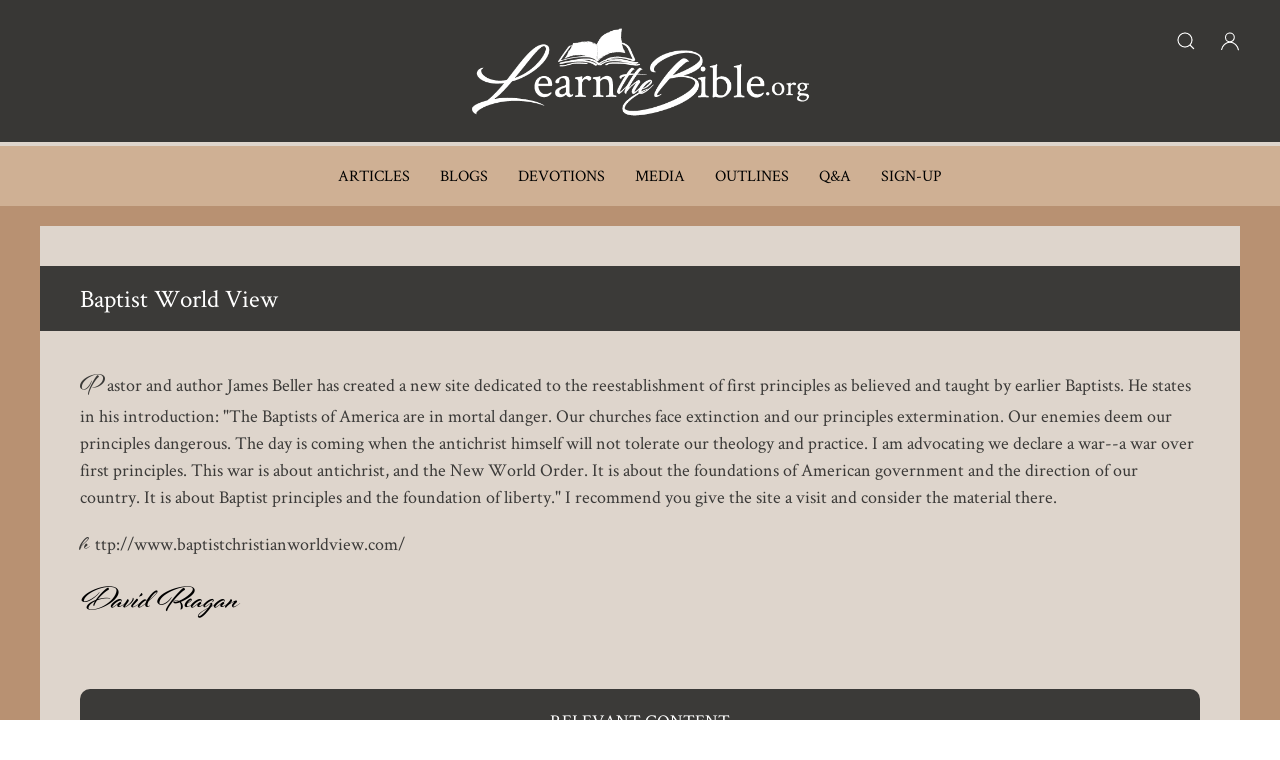

--- FILE ---
content_type: text/html; charset=UTF-8
request_url: https://www.learnthebible.org/baptist-world-view.html
body_size: 5019
content:
<!DOCTYPE html>
<html lang="en" dir="ltr" prefix="content: http://purl.org/rss/1.0/modules/content/  dc: http://purl.org/dc/terms/  foaf: http://xmlns.com/foaf/0.1/  og: http://ogp.me/ns#  rdfs: http://www.w3.org/2000/01/rdf-schema#  schema: http://schema.org/  sioc: http://rdfs.org/sioc/ns#  sioct: http://rdfs.org/sioc/types#  skos: http://www.w3.org/2004/02/skos/core#  xsd: http://www.w3.org/2001/XMLSchema# ">
  <head>
    <meta charset="utf-8" />
<script>(function(i,s,o,g,r,a,m){i["GoogleAnalyticsObject"]=r;i[r]=i[r]||function(){(i[r].q=i[r].q||[]).push(arguments)},i[r].l=1*new Date();a=s.createElement(o),m=s.getElementsByTagName(o)[0];a.async=1;a.src=g;m.parentNode.insertBefore(a,m)})(window,document,"script","/sites/origin.learnthebible.org/files/google_analytics/analytics.js?t1j0lq","ga");ga("create", "UA-5099989-7", {"cookieDomain":"auto"});ga("set", "anonymizeIp", true);ga("send", "pageview");</script>
<link rel="canonical" href="https://www.learnthebible.org/baptist-world-view.html" />
<meta name="description" content="&lt;content&gt;&lt;element&gt;Paragraph:" />
<meta name="abstract" content="&lt;content&gt;&lt;element&gt;Paragraph:" />
<meta property="og:site_name" content="Learn The Bible | LearnTheBible.org" />
<meta property="og:url" content="https://origin.learnthebible.org/baptist-world-view.html" />
<meta property="og:title" content="Baptist World View | Learn The Bible | LearnTheBible.org" />
<meta property="og:description" content="&lt;content&gt;&lt;element&gt;Paragraph:" />
<meta name="twitter:card" content="summary" />
<meta name="twitter:description" content="&lt;content&gt;&lt;element&gt;Paragraph:" />
<meta name="twitter:title" content="Baptist World View | Learn The Bible | LearnTheBible.org" />
<meta name="twitter:url" content="https://www.learnthebible.org/baptist-world-view.html" />
<meta name="Generator" content="Drupal 8 (https://www.drupal.org)" />
<meta name="MobileOptimized" content="width" />
<meta name="HandheldFriendly" content="true" />
<meta name="viewport" content="width=device-width, initial-scale=1.0" />
<link rel="shortcut icon" href="/sites/origin.learnthebible.org/files/ltb-favicon.png" type="image/png" />
<link rel="revision" href="https://origin.learnthebible.org/baptist-world-view.html" />

    <title>Baptist World View | Learn The Bible | LearnTheBible.org</title>
    <link rel="stylesheet" media="all" href="/sites/origin.learnthebible.org/files/css/css_OrSFWsKoDqIcKgesDLN40FIDMQ50_rZN0TakiXQLLTI.css" />
<link rel="stylesheet" media="all" href="//cdn.jsdelivr.net/npm/uikit@3.5.9/dist/css/uikit.min.css" />
<link rel="stylesheet" media="all" href="/sites/origin.learnthebible.org/files/css/css_WOpRvNrXWJm1f9lcLtrlFqnTOBi-2CFAw2cF5ZLGJr0.css" />

    
<!--[if lte IE 8]>
<script src="/sites/origin.learnthebible.org/files/js/js__iZjMR8DFTPuL9p0Nbrju-82-YNvHVuzyqEe8-9SqpM.js"></script>
<![endif]-->

  </head>
  <body>
        <a href="#main-content" class="visually-hidden focusable">
      Skip to main content
    </a>
    
      <div class="dialog-off-canvas-main-canvas" data-off-canvas-main-canvas>
    <div id="page-wrapper" class="uk-offcanvas-content page-blog" >
  <header id="page--header">
          <nav id="page--navbar" class="uk-navbar-container" uk-navbar="">
                  <a href="#offcanvas" class="uk-navbar-toggle uk-hidden@m" uk-toggle uk-navbar-toggle-icon></a>
        
          <div class="uk-navbar-left">
      <div id="sitebuilder-branding" class="uk-navbar-item">
      <a href="/" title="Home" rel="home" class="uk-logo">
      <img src="/sites/origin.learnthebible.org/files/LTB%20Logo-Transparent-03_0.png" alt="Home" class="uk-margin-small-right" />
    </a>
  
  </div>
  <div id="headericons" class="block block-block-content block-block-contentf34e3604-36f4-47a0-9d70-8f65a3eae811 uk-navbar-item">
    
        

          
            <div class="uk-margin"><p><a href="#offcanvas-usage" uk-icon="icon: search" uk-toggle=""><!-- --></a> <a href="/user" uk-icon="icon: user"><!-- --></a></p>
</div>
      
      </div>
  <div id="sitebuilder-main-menu" class="uk-visible@m">
                          
    <h2 class="visually-hidden" id="sitebuilder-main-menu-menu">Main navigation</h2>
    

              
        
    
    <ul class="uk-navbar-nav">
          <li>
                  <a href="/articles" data-drupal-link-system-path="articles">Articles</a>
                      </li>
          <li>
                  <a href="/blogs" data-drupal-link-system-path="blogs">Blogs</a>
                      </li>
          <li>
                  <a href="/devotionals" data-drupal-link-system-path="devotionals">Devotions</a>
                      </li>
          <li>
                  <a href="/media" data-drupal-link-system-path="media">Media</a>
                      </li>
          <li>
                  <a href="/outlines" data-drupal-link-system-path="outlines">Outlines</a>
                      </li>
          <li>
                  <a href="/q-and-a" data-drupal-link-system-path="q-and-a">Q&amp;A</a>
                      </li>
          <li>
                  <a href="https://www.antiochbaptistchurch.com/sign-up-to-receive-emails">Sign-Up</a>
                      </li>
        </ul>

      


      </div>

  </div>



      </nav>
      </header>
  <div id="offcanvas-usage" uk-offcanvas>
    <div class="uk-offcanvas-bar">
      <button class="uk-offcanvas-close" type="button" uk-close></button>
              <div id="offcanvasblocks">
            <div id="region--offcanvasblocks" class="region region-offcanvasblocks">
      <div class="views-exposed-form block block-views block-views-exposed-filter-blocksite-search-page-1" data-drupal-selector="views-exposed-form-site-search-page-1" id="exposedformsite-searchpage-1">
    
          <h2>Search LearnTheBible</h2>
        

          <form action="/site-search" method="get" id="views-exposed-form-site-search-page-1" accept-charset="UTF-8" class="uk-form-stacked">
  <div class="js-form-item form-item js-form-type-textfield form-type-textfield js-form-item-search-api-fulltext form-item-search-api-fulltext uk-margin">
  
  
  <div class="uk-form-controls">
    
    <input placeholder="Input your keyword/s" data-drupal-selector="edit-search-api-fulltext" type="text" id="edit-search-api-fulltext" name="search_api_fulltext" value="" size="30" maxlength="128" class="form-text uk-input" />


      </div>

  
  
  </div>
<div data-drupal-selector="edit-actions" class="form-actions js-form-wrapper form-wrapper uk-form-row uk-margin" id="edit-actions"><input data-drupal-selector="edit-submit-site-search" type="submit" id="edit-submit-site-search" value="Submit" class="button js-form-submit form-submit uk-button uk-button-default" />
</div>


</form>

      </div>

  </div>

        </div>
          </div>
  </div>
  <div id="page" class="uk-container uk-margin">
    <div id="page--wrapper" class="uk-grid uk" uk-grid>
      <main id="page--content" class="uk-width-1-1">
        <a id="main-content" tabindex="-1"></a>
          <div id="region--content" class="region region-content">
      <div id="sitebuilder-page-title" class="block block-core block-page-title-block">
    
        

            
  <h1 class="uk-article-title uk-margin-remove-top"><span>Baptist World View</span>
</h1>
  

      </div>
  <div id="sitebuilder-messages">
    <div data-drupal-messages-fallback class="hidden"></div>
  </div>
  <div id="sitebuilder-content" class="block block-system block-system-main-block">
    
        

          <article data-history-node-id="383" role="article" about="/baptist-world-view.html" class="uk-article">

  
    

  
  <div>
    <div class="entry-content">
      
      <div>
              <div class="uk-margin">      
  <p>Pastor and author James Beller has created a new site dedicated to the reestablishment of first principles as believed and taught by earlier Baptists. He states in his introduction: &quot;The Baptists of America are in mortal danger. Our churches face extinction and our principles extermination. Our enemies deem our principles dangerous. The day is coming when the antichrist himself will not tolerate our theology and practice. I am advocating we declare a war--a war over first principles. This war is about antichrist, and the New World Order. It is about the foundations of American government and the direction of our country. It is about Baptist principles and the foundation of liberty.&quot; I recommend you give the site a visit and consider the material there.</p>

  </div>
              <div class="uk-margin">      
  <p>http://www.baptistchristianworldview.com/</p>

  </div>
          </div>
  
              
          </div>
    <div class="entry-footer">
                                                                                                                                                                                                                                                                                                                                                                                        <div class="entry-footer-items"><a href="/taxonomy/term/1495"> David Reagan</a></div>
                                                          </div>
    <div class="relevant-content">
      <h2>Relevant Content</h2>
      <div class="views-element-container uk-form-row uk-margin"><div class="cards-3 js-view-dom-id-f81d3c27ae94ddf7fe7df4690349e21bb6c52957450ef2d21e36d3f897d78ca6">
  
  
  

  
  
  

  <div class="rows-wrapper">
        <div class="views-row"><div class="views-field views-field-title"><span class="field-content"><a href="/relevant-bible-preaching.html" hreflang="en">Relevant Bible Preaching</a></span></div><div class="views-field views-field-view-node"><span class="field-content"><a href="/relevant-bible-preaching.html" hreflang="en">Read Now</a></span></div></div>
    <div class="views-row"><div class="views-field views-field-title"><span class="field-content"><a href="/perverted-politics.html" hreflang="en">Perverted Politics</a></span></div><div class="views-field views-field-view-node"><span class="field-content"><a href="/perverted-politics.html" hreflang="en">Read Now</a></span></div></div>
    <div class="views-row"><div class="views-field views-field-title"><span class="field-content"><a href="/dangers-in-humanistic-education.html" hreflang="en">Dangers in Humanistic Education</a></span></div><div class="views-field views-field-view-node"><span class="field-content"><a href="/dangers-in-humanistic-education.html" hreflang="en">Read Now</a></span></div></div>
    <div class="views-row"><div class="views-field views-field-title"><span class="field-content"><a href="/the-downfall-of-a-people.html" hreflang="en">The Downfall of a People</a></span></div><div class="views-field views-field-view-node"><span class="field-content"><a href="/the-downfall-of-a-people.html" hreflang="en">Read Now</a></span></div></div>
    <div class="views-row"><div class="views-field views-field-title"><span class="field-content"><a href="/just-trust-us.html" hreflang="en">Just Trust Us</a></span></div><div class="views-field views-field-view-node"><span class="field-content"><a href="/just-trust-us.html" hreflang="en">Read Now</a></span></div></div>
    <div class="views-row"><div class="views-field views-field-title"><span class="field-content"><a href="/god-is-still-there.html" hreflang="en">God is Still There</a></span></div><div class="views-field views-field-view-node"><span class="field-content"><a href="/god-is-still-there.html" hreflang="en">Read Now</a></span></div></div>
    <div class="views-row"><div class="views-field views-field-title"><span class="field-content"><a href="/the-666-of-the-gospel-of-john.html" hreflang="en">The 666 of the Gospel of John</a></span></div><div class="views-field views-field-view-node"><span class="field-content"><a href="/the-666-of-the-gospel-of-john.html" hreflang="en">Read Now</a></span></div></div>
    <div class="views-row"><div class="views-field views-field-title"><span class="field-content"><a href="/immersed-in-baptisms.html" hreflang="en">Immersed in Baptisms</a></span></div><div class="views-field views-field-view-node"><span class="field-content"><a href="/immersed-in-baptisms.html" hreflang="en">Read Now</a></span></div></div>
    <div class="views-row"><div class="views-field views-field-title"><span class="field-content"><a href="/was-paul-a-hypocrite.html" hreflang="en">Was Paul A Hypocrite</a></span></div><div class="views-field views-field-view-node"><span class="field-content"><a href="/was-paul-a-hypocrite.html" hreflang="en">Read Now</a></span></div></div>
    <div class="views-row"><div class="views-field views-field-title"><span class="field-content"><a href="/preachers-voice.html" hreflang="en">Preacher&#039;s Voice</a></span></div><div class="views-field views-field-view-node"><span class="field-content"><a href="/preachers-voice.html" hreflang="en">Read Now</a></span></div></div>

    </div>
    

  
  

  
  
</div>
</div>

    </div>
  </div>
</article>

      </div>

  </div>

      </main>

      
          </div>
  </div>

      <div class="pre-footer">
      <div class="uk-container">
          <div id="region--pre_footer" class="region region-pre-footer">
      <div id="prefooter" class="block block-block-content block-block-content9fe70c29-92cb-44dc-aa3e-ca6709c1d0a6">
    
        

          
            <div class="uk-margin"><p><img alt="Logo" data-entity-type="file" data-entity-uuid="3ca45a7d-ceb4-4b48-a679-3d54b93462ac" src="/sites/origin.learnthebible.org/files/inline-images/LTB%20Logo-Transparent-01.png" /></p>
<script>
<!--//--><![CDATA[// ><!--

<!--//--><![CDATA[// ><!--

// Get the <ul> element by its ID
const mainMenu = document.getElementById('sitebuilder-main-menu');

// Check if the menu exists
if (mainMenu) {
  // Select the last <li> element within the <ul> and then its child <a>
  const lastLiLink = mainMenu.querySelector('ul li:last-child > a');

  // Check if the link was found
  if (lastLiLink) {
    // Set the target attribute to '_blank'
    lastLiLink.setAttribute('target', '_blank');
    // It's also good practice for security to add rel="noopener noreferrer"
    lastLiLink.setAttribute('rel', 'noopener noreferrer');

    console.log('Last link updated:', lastLiLink);
  } else {
    console.warn('No <a> element found in the last <li> of #sitebuilder-main-menu ul.');
  }
} else {
  console.error('Element with ID "sitebuilder-main-menu" not found.');
}

//--><!]]]]><![CDATA[>

//--><!]]>
</script></div>
      
      </div>
<nav role="navigation" aria-labelledby="prefooterlinks-menu" id="prefooterlinks">
            
  <h2 class="visually-hidden" id="prefooterlinks-menu">Pre Footer Links</h2>
  

        
        <ul class="uk-list">
          <li>
        <a href="/" data-drupal-link-system-path="&lt;front&gt;">Home</a>
              </li>
          <li>
        <a href="/bible-institute" data-drupal-link-system-path="node/19365">Bible Institute</a>
              </li>
          <li>
        <a href="/support" data-drupal-link-system-path="node/18073">Support LTB</a>
              </li>
          <li>
        <a href="/antioch-baptist-church.html" data-drupal-link-system-path="node/135">About Us</a>
              </li>
          <li>
        <a href="/form/contact" data-drupal-link-system-path="webform/contact">Contact</a>
              </li>
          <li>
        <a href="/form/request-a-bible" data-drupal-link-system-path="webform/request_a_bible">Request a Bible</a>
              </li>
        </ul>
  


  </nav>

  </div>

      </div>
    </div>
  
      <footer role="contentinfo">
      <div class="uk-container">
          <div id="region--footer" class="region region-footer">
      <div id="footer" class="block block-block-content block-block-content67726bed-d65a-4bfa-a1e4-bbca1d09b8e8">
    
        

          
            <div class="uk-margin"><p>© Copyright 2001-2025 Learn The Bible</p>

<p>Site Powered By <a href="https://www.baptisttechnologies.com/">Baptist Technologies</a></p>
</div>
      
      </div>

  </div>

      </div>
    </footer>
  
      <div id="offcanvas" uk-offcanvas>
        <div id="region--offcanvas" class="region region-offcanvas uk-offcanvas-bar">
    <nav role="navigation" aria-labelledby="sitebuilder-main-menu-offcanvas-menu" id="sitebuilder-main-menu-offcanvas">
            
  <h2 class="visually-hidden" id="sitebuilder-main-menu-offcanvas-menu">Main navigation</h2>
  

        
        
    <ul class="uk-nav uk-nav-default uk-nav-parent-icon" uk-nav>
                        <li>
                      <a href="/articles" data-drupal-link-system-path="articles">Articles</a>
                                  </li>
                        <li>
                      <a href="/blogs" data-drupal-link-system-path="blogs">Blogs</a>
                                  </li>
                        <li>
                      <a href="/devotionals" data-drupal-link-system-path="devotionals">Devotions</a>
                                  </li>
                        <li>
                      <a href="/media" data-drupal-link-system-path="media">Media</a>
                                  </li>
                        <li>
                      <a href="/outlines" data-drupal-link-system-path="outlines">Outlines</a>
                                  </li>
                        <li>
                      <a href="/q-and-a" data-drupal-link-system-path="q-and-a">Q&amp;A</a>
                                  </li>
                        <li>
                      <a href="https://www.antiochbaptistchurch.com/sign-up-to-receive-emails">Sign-Up</a>
                                  </li>
        </ul>

  


  </nav>

  </div>

    </div>
  </div>

  </div>

    
    <script type="application/json" data-drupal-selector="drupal-settings-json">{"path":{"baseUrl":"\/","scriptPath":null,"pathPrefix":"","currentPath":"node\/383","currentPathIsAdmin":false,"isFront":false,"currentLanguage":"en"},"pluralDelimiter":"\u0003","suppressDeprecationErrors":true,"google_analytics":{"trackOutbound":true,"trackMailto":true,"trackDownload":true,"trackDownloadExtensions":"7z|aac|arc|arj|asf|asx|avi|bin|csv|doc(x|m)?|dot(x|m)?|exe|flv|gif|gz|gzip|hqx|jar|jpe?g|js|mp(2|3|4|e?g)|mov(ie)?|msi|msp|pdf|phps|png|ppt(x|m)?|pot(x|m)?|pps(x|m)?|ppam|sld(x|m)?|thmx|qtm?|ra(m|r)?|sea|sit|tar|tgz|torrent|txt|wav|wma|wmv|wpd|xls(x|m|b)?|xlt(x|m)|xlam|xml|z|zip","trackDomainMode":1},"ajaxTrustedUrl":{"\/site-search":true},"user":{"uid":0,"permissionsHash":"f5f49b497881261e3ef70a6a098976f9100b3ababefcfb2417b977ed31d5a509"}}</script>
<script src="//ajax.googleapis.com/ajax/libs/jquery/3.2.1/jquery.min.js"></script>
<script src="/sites/origin.learnthebible.org/files/js/js_i5SsAdza4sQ7IE1jjcbY6BSi8JP8NmWBeyxyA1JdUEs.js"></script>
<script src="//cdn.jsdelivr.net/npm/uikit@3.5.9/dist/js/uikit.min.js"></script>
<script src="//cdn.jsdelivr.net/npm/uikit@3.5.9/dist/js/uikit-icons.min.js"></script>
<script src="/sites/origin.learnthebible.org/files/js/js_U69U5_9nDSq1fK8kC1f_AIKrguhJX7nx8bze3jgjvl0.js"></script>

  </body>
</html>


--- FILE ---
content_type: text/css
request_url: https://www.learnthebible.org/sites/origin.learnthebible.org/files/css/css_WOpRvNrXWJm1f9lcLtrlFqnTOBi-2CFAw2cF5ZLGJr0.css
body_size: 7521
content:
details.uk-accordion ::-webkit-details-marker{display:none}details.uk-accordion summary:focus{outline:0}

[class*='uk-push'],[class*='uk-pull'],[class*='uk-push-pull']{position:relative}@media(min-width:640px){.uk-push-pull-\@s{left:0}.uk-push-1-2\@s,.uk-push-2-4\@s,.uk-push-3-6\@s,.uk-push-5-10\@s{left:50%}.uk-push-1-3\@s,.uk-push-2-6\@s{left:33.333%}.uk-push-2-3\@s,.uk-push-4-6\@s{left:66.666%}.uk-push-1-4\@s{left:25%}.uk-push-3-4\@s{left:75%}.uk-push-1-5\@s,.uk-push-2-10\@s{left:20%}.uk-push-2-5\@s,.uk-push-4-10\@s{left:40%}.uk-push-3-5\@s,.uk-push-6-10\@s{left:60%}.uk-push-4-5\@s,.uk-push-8-10\@s{left:80%}.uk-push-1-6\@s{left:16.666%}.uk-push-5-6\@s{left:83.333%}.uk-push-1-10\@s{left:10%}.uk-push-3-10\@s{left:30%}.uk-push-7-10\@s{left:70%}.uk-push-9-10\@s{left:90%}.uk-pull-1-2\@s,.uk-pull-2-4\@s,.uk-pull-3-6\@s,.uk-pull-5-10\@s{left:-50%}.uk-pull-1-3\@s,.uk-pull-2-6\@s{left:-33.333%}.uk-pull-2-3\@s,.uk-pull-4-6\@s{left:-66.666%}.uk-pull-1-4\@s{left:-25%}.uk-pull-3-4\@s{left:-75%}.uk-pull-1-5\@s,.uk-pull-2-10\@s{left:-20%}.uk-pull-2-5\@s,.uk-pull-4-10\@s{left:-40%}.uk-pull-3-5\@s,.uk-pull-6-10\@s{left:-60%}.uk-pull-4-5\@s,.uk-pull-8-10\@s{left:-80%}.uk-pull-1-6\@s{left:-16.666%}.uk-pull-5-6\@s{left:-83.333%}.uk-pull-1-10\@s{left:-10%}.uk-pull-3-10\@s{left:-30%}.uk-pull-7-10\@s{left:-70%}.uk-pull-9-10\@s{left:-90%}}@media(min-width:960px){.uk-push-pull-\@m{left:0}.uk-push-1-2\@m,.uk-push-2-4\@m,.uk-push-3-6\@m,.uk-push-5-10\@m{left:50%}.uk-push-1-3\@m,.uk-push-2-6\@m{left:33.333%}.uk-push-2-3\@m,.uk-push-4-6\@m{left:66.666%}.uk-push-1-4\@m{left:25%}.uk-push-3-4\@m{left:75%}.uk-push-1-5\@m,.uk-push-2-10\@m{left:20%}.uk-push-2-5\@m,.uk-push-4-10\@m{left:40%}.uk-push-3-5\@m,.uk-push-6-10\@m{left:60%}.uk-push-4-5\@m,.uk-push-8-10\@m{left:80%}.uk-push-1-6\@m{left:16.666%}.uk-push-5-6\@m{left:83.333%}.uk-push-1-10\@m{left:10%}.uk-push-3-10\@m{left:30%}.uk-push-7-10\@m{left:70%}.uk-push-9-10\@m{left:90%}.uk-pull-1-2\@m,.uk-pull-2-4\@m,.uk-pull-3-6\@m,.uk-pull-5-10\@m{left:-50%}.uk-pull-1-3\@m,.uk-pull-2-6\@m{left:-33.333%}.uk-pull-2-3\@m,.uk-pull-4-6\@m{left:-66.666%}.uk-pull-1-4\@m{left:-25%}.uk-pull-3-4\@m{left:-75%}.uk-pull-1-5\@m,.uk-pull-2-10\@m{left:-20%}.uk-pull-2-5\@m,.uk-pull-4-10\@m{left:-40%}.uk-pull-3-5\@m,.uk-pull-6-10\@m{left:-60%}.uk-pull-4-5\@m,.uk-pull-8-10\@m{left:-80%}.uk-pull-1-6\@m{left:-16.666%}.uk-pull-5-6\@m{left:-83.333%}.uk-pull-1-10\@m{left:-10%}.uk-pull-3-10\@m{left:-30%}.uk-pull-7-10\@m{left:-70%}.uk-pull-9-10\@m{left:-90%}}@media(min-width:1200px){.uk-push-pull-\@l{left:0}.uk-push-1-2\@l,.uk-push-2-4\@l,.uk-push-3-6\@l,.uk-push-5-10\@l{left:50%}.uk-push-1-3\@l,.uk-push-2-6\@l{left:33.333%}.uk-push-2-3\@l,.uk-push-4-6\@l{left:66.666%}.uk-push-1-4\@l{left:25%}.uk-push-3-4\@l{left:75%}.uk-push-1-5\@l,.uk-push-2-10\@l{left:20%}.uk-push-2-5\@l,.uk-push-4-10\@l{left:40%}.uk-push-3-5\@l,.uk-push-6-10\@l{left:60%}.uk-push-4-5\@l,.uk-push-8-10\@l{left:80%}.uk-push-1-6\@l{left:16.666%}.uk-push-5-6\@l{left:83.333%}.uk-push-1-10\@l{left:10%}.uk-push-3-10\@l{left:30%}.uk-push-7-10\@l{left:70%}.uk-push-9-10\@l{left:90%}.uk-pull-1-2\@l,.uk-pull-2-4\@l,.uk-pull-3-6\@l,.uk-pull-5-10\@l{left:-50%}.uk-pull-1-3\@l,.uk-pull-2-6\@l{left:-33.333%}.uk-pull-2-3\@l,.uk-pull-4-6\@l{left:-66.666%}.uk-pull-1-4\@l{left:-25%}.uk-pull-3-4\@l{left:-75%}.uk-pull-1-5\@l,.uk-pull-2-10\@l{left:-20%}.uk-pull-2-5\@l,.uk-pull-4-10\@l{left:-40%}.uk-pull-3-5\@l,.uk-pull-6-10\@l{left:-60%}.uk-pull-4-5\@l,.uk-pull-8-10\@l{left:-80%}.uk-pull-1-6\@l{left:-16.666%}.uk-pull-5-6\@l{left:-83.333%}.uk-pull-1-10\@l{left:-10%}.uk-pull-3-10\@l{left:-30%}.uk-pull-7-10\@l{left:-70%}.uk-pull-9-10\@l{left:-90%}}.form--inline .form-item{float:left;margin-right:.5em}.form--inline .form-item+.uk-margin{margin-top:0 !important}.form--inline .form-item+.uk-margin:last-child{margin-bottom:0 !important}

#toolbar-administration{z-index:1000 !important}.toolbar-tray>nav>ul,.toolbar-tray>nav>ul>li:nth-child(n+2),.toolbar-tray>nav>ul>li>ul{margin:0}fieldset.form-wrapper{border:1px solid #ddd;margin:15px 0;padding:15px}fieldset.form-wrapper legend{padding:0 10px;width:auto}fieldset.form-wrapper legend:after{display:none}.form-actions *+input:not([type="hidden"]){margin-left:5px}.form-composite{border:1px solid #eee;margin:15px 0;padding:20px}.form-composite>.uk-legend{font-size:1.25em;font-weight:600;padding:0 10px;width:auto}.link:not(.uk-button){display:inline;cursor:pointer;padding:0;border:0;background:none;-webkit-appearance:none;-moz-appearance:none;color:#1976d2;text-decoration:none}.link:not(.uk-button):focus,.link:not(.uk-button):hover{color:#0f6ecd;text-decoration:underline}.uk-button-default{background-color:#f8f8f8}.uk-button-default:focus,.uk-button-default:hover,.uk-button-default.uk-active,.uk-button-default:active{background-color:#fff}.uk-dropdown-nav>li>button,.uk-dropdown-nav>li>input{background-color:transparent;border:0;color:#999;font-size:14px;line-height:21px;padding:5px 0;text-transform:none;transition:none}.uk-dropdown-nav>li>button:hover,.uk-dropdown-nav>li>button:focus,.uk-dropdown-nav>li>input:hover,.uk-dropdown-nav>li>input:focus,.uk-dropdown-nav>li.uk-active>button,.uk-dropdown-nav>li.uk-active>input{color:#666}.uk-subnav>*>.uk-button-primary:first-child,.uk-subnav>*>.uk-button-secondary:first-child,.uk-subnav>*>.uk-button-danger:first-child{color:#fff}.uk-list>li.uk-active>a{color:#666}@media(max-width:767px){body.toolbar-vertical [uk-sticky],body.toolbar-horizontal [uk-sticky]{top:0 !important;position:static !important}}@media(min-width:768px){body.toolbar-vertical [uk-sticky],body.toolbar-horizontal [uk-sticky]{top:39px !important}body.toolbar-horizontal.toolbar-tray-open [uk-sticky]{top:78px !important}}@media screen and (max-width:37.5em){th.priority-low,td.priority-low,th.priority-medium,td.priority-medium{display:none}}@media screen and (max-width:60em){th.priority-low,td.priority-low{display:none}}.uk-table.sticky-header thead{background:#e5e5e5;border-bottom:1px solid #ccc}.uk-table.sticky-header th{font-weight:600}.vertical-tabs__panes .form-wrapper+.form-wrapper{margin-top:0 !important}input[type="submit"],input[type="button"]{-webkit-appearance:none}

.uk-icon:not(a){cursor:default}.uk-button-link-reset{background:#fff;border:0;margin:0 !important;padding:5px 15px}.uk-nav-dropdown>li>.uk-button-link-reset:focus{background:#fff;outline:0}.uk-nav-dropdown>li>.uk-button-link-reset:hover{background:#009dd8;color:#fff;outline:0;box-shadow:inset 0 2px 4px rgba(0,0,0,.2);text-shadow:0 -1px 0 rgba(0,0,0,.2)}.progress__track{border:0}.uk-list ul.uk-subnav{margin-left:-20px;padding-left:0}ul.comment-links>*>*,ul.comment-links>*>:first-child{display:inline-block;color:#999;font-size:.875rem;text-transform:uppercase;-webkit-transition:.1s ease-in-out;transition:.1s ease-in-out;-webkit-transition-property:color,background-color;transition-property:color,background-color}ul.comment-links>*>a:focus,ul.comment-links>*>a:hover{color:#0f6ecd}sup>i.form-required{font-size:65%}.js input.form-autocomplete,.js input.form-autocomplete.ui-autocomplete-loading{background-image:none}.uk-form-icon.icon-spin{-webkit-animation:icon-spin 2s infinite linear;animation:icon-spin 2s infinite linear}@-webkit-keyframes icon-spin{0%{-webkit-transform:rotate(0)}100%{-webkit-transform:rotate(359deg)}}@keyframes icon-spin{0%{transform:rotate(0)}100%{transform:rotate(359deg)}}
@font-face{font-family:'Al Fresco';src:url('/sites/origin.learnthebible.org/themes/contrib/sitebuilder/css/../less/fonts/AlFresco-Bold.woff2') format('woff2'),url('/sites/origin.learnthebible.org/themes/contrib/sitebuilder/css/../less/fonts/AlFresco-Bold.woff') format('woff');font-weight:bold;font-style:normal;font-display:swap}@font-face{font-family:'Crimson Text';src:url('/sites/origin.learnthebible.org/themes/contrib/sitebuilder/css/../less/fonts/CrimsonText-BoldItalic.woff2') format('woff2'),url('/sites/origin.learnthebible.org/themes/contrib/sitebuilder/css/../less/fonts/CrimsonText-BoldItalic.woff') format('woff');font-weight:bold;font-style:italic;font-display:swap}@font-face{font-family:'Crimson Text';src:url('/sites/origin.learnthebible.org/themes/contrib/sitebuilder/css/../less/fonts/CrimsonText-Bold.woff2') format('woff2'),url('/sites/origin.learnthebible.org/themes/contrib/sitebuilder/css/../less/fonts/CrimsonText-Bold.woff') format('woff');font-weight:bold;font-style:normal;font-display:swap}@font-face{font-family:'Crimson Text';src:url('/sites/origin.learnthebible.org/themes/contrib/sitebuilder/css/../less/fonts/CrimsonText-Regular.woff2') format('woff2'),url('/sites/origin.learnthebible.org/themes/contrib/sitebuilder/css/../less/fonts/CrimsonText-Regular.woff') format('woff');font-weight:normal;font-style:normal;font-display:swap}@font-face{font-family:'Crimson Text';src:url('/sites/origin.learnthebible.org/themes/contrib/sitebuilder/css/../less/fonts/CrimsonText-SemiBoldItalic.woff2') format('woff2'),url('/sites/origin.learnthebible.org/themes/contrib/sitebuilder/css/../less/fonts/CrimsonText-SemiBoldItalic.woff') format('woff');font-weight:600;font-style:italic;font-display:swap}@font-face{font-family:'Crimson Text';src:url('/sites/origin.learnthebible.org/themes/contrib/sitebuilder/css/../less/fonts/CrimsonText-Italic.woff2') format('woff2'),url('/sites/origin.learnthebible.org/themes/contrib/sitebuilder/css/../less/fonts/CrimsonText-Italic.woff') format('woff');font-weight:normal;font-style:italic;font-display:swap}@font-face{font-family:'Crimson Text';src:url('/sites/origin.learnthebible.org/themes/contrib/sitebuilder/css/../less/fonts/CrimsonText-SemiBold.woff2') format('woff2'),url('/sites/origin.learnthebible.org/themes/contrib/sitebuilder/css/../less/fonts/CrimsonText-SemiBold.woff') format('woff');font-weight:600;font-style:normal;font-display:swap}body{font-family:'Crimson Text';color:#3b3a38;font-size:18px}.uk-button-default{background:#3b3a38;color:#fff}h1,h2,h3,h4,h5,h6{font-family:'Crimson Text'}a{color:#3b3a38}a:hover{opacity:.6;color:#3b3a38}li{line-height:2}a:hover{text-decoration:hover}ol{margin:0 0 10px 0}ol{list-style-type:upper-roman}ol li{font-size:22px;text-transform:capitalize}ol li.li-type1{margin-top:20px}ol li::marker{font-weight:bold;text-transform:uppercase}ol ol{list-style-type:upper-alpha}ol ol li{font-size:18px;font-weight:initial;text-transform:initial}ol ol ol{list-style-type:decimal}ol ol ol li{font-size:18px;font-weight:initial;text-transform:initial}ol ol ol ol{list-style-type:lower-alpha}ol ol ol ol li{font-size:16px;font-weight:initial;text-transform:initial}ol ol ol ol ol{list-style-type:decimal}ol ol ol ol ol li{font-size:14px;font-weight:initial;text-transform:initial}ol ol ol ol ol ol{list-style-type:lower-alpha}ol ol ol ol ol ol li{font-size:12px;font-weight:initial;text-transform:initial}ol.type1{list-style:upper-roman}ol.type1 li{font-size:18px;font-weight:bold;text-transform:uppercase}ol.type1 li.li-type1{margin-top:20px}ol.type2{list-style:upper-alpha}ol.type2 li{font-size:17px;font-weight:initial;text-transform:initial}ol.type3{list-style:lower-alpha}ol.type3 li{font-size:16px;font-weight:initial;text-transform:initial}@media only screen and (max-width:576px){ol,ul{list-style-position:inside}}em{color:initial}#sitebuilder-local-tasks{background:#ded5cc}.ltb-label{font-weight:600;font-size:20px}.ltb-value{font-size:20px}.ltb-margin-top{margin-top:10px}.ltb-margin-bottom{margin-bottom:10px}.ltb-margin{margin:10px 0}.ltb-intro p:first-child::first-letter{font-family:'Al Fresco';font-size:25px;margin-right:5px}.ltb-signature{font-family:'Al Fresco';font-size:32px}.first-letter::first-letter{font-family:'Al Fresco';font-size:25px;margin-right:5px}.slick-arrow{background:#3b3a38 !important;color:#fff !important}.slick-prev{position:absolute;top:calc(50% - 36px);left:-18px;z-index:2}.slick-next{position:absolute;top:calc(50% - 36px);right:-18px;z-index:2}.uk-pagination{font-size:23px}ol,ul{padding-left:15px}@media only screen and (min-width:576px){ol,ul{padding-left:30px}}table th{font-size:20px !important;color:#3b3a38 !important;font-weight:bold !important}#page--navbar{background:#383735}#page--navbar .uk-navbar-left{width:100%;justify-content:center;flex-direction:column}#page--navbar #sitebuilder-branding{z-index:1;position:relative;padding:20px 0;margin-left:-42.98px}@media only screen and (min-width:960px){#page--navbar #sitebuilder-branding{margin-left:initial}}#page--navbar #sitebuilder-branding .uk-logo img{margin:0 !important;max-width:180px}@media only screen and (min-width:768px){#page--navbar #sitebuilder-branding .uk-logo img{max-width:250px}}@media only screen and (min-width:960px){#page--navbar #sitebuilder-branding .uk-logo img{max-width:350px}}#page--navbar #headericons{padding:0 15px;position:absolute;top:0;z-index:0;display:flex;align-items:flex-end;justify-content:flex-end;right:0;height:100%;align-items:center}@media only screen and (min-width:960px){#page--navbar #headericons{max-width:1280px;width:100%;height:auto;padding:0 40px}}#page--navbar #headericons .uk-margin{margin:0}#page--navbar #headericons .uk-margin a{margin-right:5px}@media only screen and (min-width:576px){#page--navbar #headericons .uk-margin a{margin-right:20px}}#page--navbar #headericons .uk-margin a:last-child{margin-right:0}#page--navbar #headericons .uk-margin a svg{color:#fff}#page--navbar #headericons .uk-margin p{margin:0}#page--navbar #sitebuilder-main-menu{z-index:1;position:relative;width:100%;background:#cfb094;border-top:4px solid #ded5cc}#page--navbar #sitebuilder-main-menu .uk-navbar-nav{align-items:center;justify-content:center}#page--navbar #sitebuilder-main-menu .uk-navbar-nav li a{font-family:'Crimson Text';min-height:60px;color:initial;font-size:16px}#offcanvas .uk-nav li a{font-size:20px}.pre-footer{background:#383735;padding:30px 0;display:flex;align-items:center;justify-content:center;flex-direction:column}.pre-footer img{max-width:250px;margin:0 auto;display:table}.pre-footer #prefooterlinks ul{display:flex;flex-direction:column}@media only screen and (min-width:768px){.pre-footer #prefooterlinks ul{flex-direction:initial}}.pre-footer #prefooterlinks ul li{margin-top:0;text-align:center}@media only screen and (min-width:768px){.pre-footer #prefooterlinks ul li{margin-right:20px;text-align:initial}}.pre-footer #prefooterlinks ul li:last-child{margin-right:0}.pre-footer #prefooterlinks ul li a{color:#fff;text-transform:uppercase}footer{padding:20px 0;background:#b89172;color:#fff;display:flex;align-items:center;justify-content:center}footer a{color:#fff}.page-article,.page-page,.page-blog,.page-book_page,.page-devotional,.page-poem,.page-sunday_school_outlines,.page-thoughts_and_meditations,.page-university_outlines,.page-sermon_outlines,.page-book,.page-audio{background:#b89172}.page-article #region--content,.page-page #region--content,.page-blog #region--content,.page-book_page #region--content,.page-devotional #region--content,.page-poem #region--content,.page-sunday_school_outlines #region--content,.page-thoughts_and_meditations #region--content,.page-university_outlines #region--content,.page-sermon_outlines #region--content,.page-book #region--content,.page-audio #region--content{background:#ded5cc;padding:20px 0}@media only screen and (min-width:960px){.page-article #region--content,.page-page #region--content,.page-blog #region--content,.page-book_page #region--content,.page-devotional #region--content,.page-poem #region--content,.page-sunday_school_outlines #region--content,.page-thoughts_and_meditations #region--content,.page-university_outlines #region--content,.page-sermon_outlines #region--content,.page-book #region--content,.page-audio #region--content{padding:40px 0}}.page-article #region--content .uk-article-title,.page-page #region--content .uk-article-title,.page-blog #region--content .uk-article-title,.page-book_page #region--content .uk-article-title,.page-devotional #region--content .uk-article-title,.page-poem #region--content .uk-article-title,.page-sunday_school_outlines #region--content .uk-article-title,.page-thoughts_and_meditations #region--content .uk-article-title,.page-university_outlines #region--content .uk-article-title,.page-sermon_outlines #region--content .uk-article-title,.page-book #region--content .uk-article-title,.page-audio #region--content .uk-article-title{background:#3b3a38;color:#fff;padding:20px;font-size:25px;line-height:1}@media only screen and (min-width:960px){.page-article #region--content .uk-article-title,.page-page #region--content .uk-article-title,.page-blog #region--content .uk-article-title,.page-book_page #region--content .uk-article-title,.page-devotional #region--content .uk-article-title,.page-poem #region--content .uk-article-title,.page-sunday_school_outlines #region--content .uk-article-title,.page-thoughts_and_meditations #region--content .uk-article-title,.page-university_outlines #region--content .uk-article-title,.page-sermon_outlines #region--content .uk-article-title,.page-book #region--content .uk-article-title,.page-audio #region--content .uk-article-title{padding:20px 40px}}.page-article #region--content article,.page-page #region--content article,.page-blog #region--content article,.page-book_page #region--content article,.page-devotional #region--content article,.page-poem #region--content article,.page-sunday_school_outlines #region--content article,.page-thoughts_and_meditations #region--content article,.page-university_outlines #region--content article,.page-sermon_outlines #region--content article,.page-book #region--content article,.page-audio #region--content article{padding:20px}@media only screen and (min-width:960px){.page-article #region--content article,.page-page #region--content article,.page-blog #region--content article,.page-book_page #region--content article,.page-devotional #region--content article,.page-poem #region--content article,.page-sunday_school_outlines #region--content article,.page-thoughts_and_meditations #region--content article,.page-university_outlines #region--content article,.page-sermon_outlines #region--content article,.page-book #region--content article,.page-audio #region--content article{padding:20px 40px}}.page-article #region--content article a,.page-page #region--content article a,.page-blog #region--content article a,.page-book_page #region--content article a,.page-devotional #region--content article a,.page-poem #region--content article a,.page-sunday_school_outlines #region--content article a,.page-thoughts_and_meditations #region--content article a,.page-university_outlines #region--content article a,.page-sermon_outlines #region--content article a,.page-book #region--content article a,.page-audio #region--content article a{color:initial;font-style:italic}.page-article #region--content article .entry-content p:first-child::first-letter,.page-page #region--content article .entry-content p:first-child::first-letter,.page-blog #region--content article .entry-content p:first-child::first-letter,.page-book_page #region--content article .entry-content p:first-child::first-letter,.page-devotional #region--content article .entry-content p:first-child::first-letter,.page-poem #region--content article .entry-content p:first-child::first-letter,.page-sunday_school_outlines #region--content article .entry-content p:first-child::first-letter,.page-thoughts_and_meditations #region--content article .entry-content p:first-child::first-letter,.page-university_outlines #region--content article .entry-content p:first-child::first-letter,.page-sermon_outlines #region--content article .entry-content p:first-child::first-letter,.page-book #region--content article .entry-content p:first-child::first-letter,.page-audio #region--content article .entry-content p:first-child::first-letter{font-family:'Al Fresco';font-size:25px;margin-right:5px;line-height:1}.page-article #region--content article .entry-list ol li p,.page-page #region--content article .entry-list ol li p,.page-blog #region--content article .entry-list ol li p,.page-book_page #region--content article .entry-list ol li p,.page-devotional #region--content article .entry-list ol li p,.page-poem #region--content article .entry-list ol li p,.page-sunday_school_outlines #region--content article .entry-list ol li p,.page-thoughts_and_meditations #region--content article .entry-list ol li p,.page-university_outlines #region--content article .entry-list ol li p,.page-sermon_outlines #region--content article .entry-list ol li p,.page-book #region--content article .entry-list ol li p,.page-audio #region--content article .entry-list ol li p,.page-article #region--content article .entry-list ul li p,.page-page #region--content article .entry-list ul li p,.page-blog #region--content article .entry-list ul li p,.page-book_page #region--content article .entry-list ul li p,.page-devotional #region--content article .entry-list ul li p,.page-poem #region--content article .entry-list ul li p,.page-sunday_school_outlines #region--content article .entry-list ul li p,.page-thoughts_and_meditations #region--content article .entry-list ul li p,.page-university_outlines #region--content article .entry-list ul li p,.page-sermon_outlines #region--content article .entry-list ul li p,.page-book #region--content article .entry-list ul li p,.page-audio #region--content article .entry-list ul li p{margin-bottom:5px}.page-article #region--content article .entry-footer,.page-page #region--content article .entry-footer,.page-blog #region--content article .entry-footer,.page-book_page #region--content article .entry-footer,.page-devotional #region--content article .entry-footer,.page-poem #region--content article .entry-footer,.page-sunday_school_outlines #region--content article .entry-footer,.page-thoughts_and_meditations #region--content article .entry-footer,.page-university_outlines #region--content article .entry-footer,.page-sermon_outlines #region--content article .entry-footer,.page-book #region--content article .entry-footer,.page-audio #region--content article .entry-footer{font-family:'Al Fresco';font-size:32px}.page-article #region--content article .stanza-line,.page-page #region--content article .stanza-line,.page-blog #region--content article .stanza-line,.page-book_page #region--content article .stanza-line,.page-devotional #region--content article .stanza-line,.page-poem #region--content article .stanza-line,.page-sunday_school_outlines #region--content article .stanza-line,.page-thoughts_and_meditations #region--content article .stanza-line,.page-university_outlines #region--content article .stanza-line,.page-sermon_outlines #region--content article .stanza-line,.page-book #region--content article .stanza-line,.page-audio #region--content article .stanza-line{font-style:italic}.page-article #region--content article #field-item #label,.page-page #region--content article #field-item #label,.page-blog #region--content article #field-item #label,.page-book_page #region--content article #field-item #label,.page-devotional #region--content article #field-item #label,.page-poem #region--content article #field-item #label,.page-sunday_school_outlines #region--content article #field-item #label,.page-thoughts_and_meditations #region--content article #field-item #label,.page-university_outlines #region--content article #field-item #label,.page-sermon_outlines #region--content article #field-item #label,.page-book #region--content article #field-item #label,.page-audio #region--content article #field-item #label{font-weight:600;font-size:20px}.page-article #region--content article #field-item .value,.page-page #region--content article #field-item .value,.page-blog #region--content article #field-item .value,.page-book_page #region--content article #field-item .value,.page-devotional #region--content article #field-item .value,.page-poem #region--content article #field-item .value,.page-sunday_school_outlines #region--content article #field-item .value,.page-thoughts_and_meditations #region--content article #field-item .value,.page-university_outlines #region--content article #field-item .value,.page-sermon_outlines #region--content article #field-item .value,.page-book #region--content article #field-item .value,.page-audio #region--content article #field-item .value{padding-left:15px;font-style:italic}.page-article .book-page-navigation,.page-page .book-page-navigation,.page-blog .book-page-navigation,.page-book_page .book-page-navigation,.page-devotional .book-page-navigation,.page-poem .book-page-navigation,.page-sunday_school_outlines .book-page-navigation,.page-thoughts_and_meditations .book-page-navigation,.page-university_outlines .book-page-navigation,.page-sermon_outlines .book-page-navigation,.page-book .book-page-navigation,.page-audio .book-page-navigation{display:flex;justify-content:space-between}.page-article .book-page-navigation .book-page-navigation-previous,.page-page .book-page-navigation .book-page-navigation-previous,.page-blog .book-page-navigation .book-page-navigation-previous,.page-book_page .book-page-navigation .book-page-navigation-previous,.page-devotional .book-page-navigation .book-page-navigation-previous,.page-poem .book-page-navigation .book-page-navigation-previous,.page-sunday_school_outlines .book-page-navigation .book-page-navigation-previous,.page-thoughts_and_meditations .book-page-navigation .book-page-navigation-previous,.page-university_outlines .book-page-navigation .book-page-navigation-previous,.page-sermon_outlines .book-page-navigation .book-page-navigation-previous,.page-book .book-page-navigation .book-page-navigation-previous,.page-audio .book-page-navigation .book-page-navigation-previous,.page-article .book-page-navigation .book-page-navigation-next,.page-page .book-page-navigation .book-page-navigation-next,.page-blog .book-page-navigation .book-page-navigation-next,.page-book_page .book-page-navigation .book-page-navigation-next,.page-devotional .book-page-navigation .book-page-navigation-next,.page-poem .book-page-navigation .book-page-navigation-next,.page-sunday_school_outlines .book-page-navigation .book-page-navigation-next,.page-thoughts_and_meditations .book-page-navigation .book-page-navigation-next,.page-university_outlines .book-page-navigation .book-page-navigation-next,.page-sermon_outlines .book-page-navigation .book-page-navigation-next,.page-book .book-page-navigation .book-page-navigation-next,.page-audio .book-page-navigation .book-page-navigation-next{display:flex;align-items:center}.page-article .book-page-navigation .book-page-navigation-previous div.uk-margin,.page-page .book-page-navigation .book-page-navigation-previous div.uk-margin,.page-blog .book-page-navigation .book-page-navigation-previous div.uk-margin,.page-book_page .book-page-navigation .book-page-navigation-previous div.uk-margin,.page-devotional .book-page-navigation .book-page-navigation-previous div.uk-margin,.page-poem .book-page-navigation .book-page-navigation-previous div.uk-margin,.page-sunday_school_outlines .book-page-navigation .book-page-navigation-previous div.uk-margin,.page-thoughts_and_meditations .book-page-navigation .book-page-navigation-previous div.uk-margin,.page-university_outlines .book-page-navigation .book-page-navigation-previous div.uk-margin,.page-sermon_outlines .book-page-navigation .book-page-navigation-previous div.uk-margin,.page-book .book-page-navigation .book-page-navigation-previous div.uk-margin,.page-audio .book-page-navigation .book-page-navigation-previous div.uk-margin,.page-article .book-page-navigation .book-page-navigation-next div.uk-margin,.page-page .book-page-navigation .book-page-navigation-next div.uk-margin,.page-blog .book-page-navigation .book-page-navigation-next div.uk-margin,.page-book_page .book-page-navigation .book-page-navigation-next div.uk-margin,.page-devotional .book-page-navigation .book-page-navigation-next div.uk-margin,.page-poem .book-page-navigation .book-page-navigation-next div.uk-margin,.page-sunday_school_outlines .book-page-navigation .book-page-navigation-next div.uk-margin,.page-thoughts_and_meditations .book-page-navigation .book-page-navigation-next div.uk-margin,.page-university_outlines .book-page-navigation .book-page-navigation-next div.uk-margin,.page-sermon_outlines .book-page-navigation .book-page-navigation-next div.uk-margin,.page-book .book-page-navigation .book-page-navigation-next div.uk-margin,.page-audio .book-page-navigation .book-page-navigation-next div.uk-margin{margin-top:20px;margin-bottom:20px}.page-q_a{background:#3b3a38}.page-q_a #page{background:#b89172;border:4px solid #ded5cc}.page-q_a #page h1.uk-article-title{margin-top:30px !important;font-size:25px}@media only screen and (min-width:576px){.page-q_a #page h1.uk-article-title{margin-top:60px !important}}.page-q_a #page h1.uk-article-title::first-letter{font-family:'Al Fresco';font-size:25px;margin-right:5px}.page-q_a #page .question{border-top:1px dotted #fff;border-bottom:1px dotted #fff;margin-bottom:20px;padding:10px 0}.page-q_a #page .question .question-inner{background:#3b3a38;color:#fff;padding:10px 20px;font-size:23px}.page-q_a #page .question .question-inner::first-letter{font-family:'Al Fresco'}.page-q_a #page .question .question-inner blockquote{color:#fff}.page-q_a #page .answer{padding:20px;background:#ded5cc}.page-q_a #page .answer a{font-weight:600;text-decoration:underline}.page-q_a #page .answer .entry-content p:first-child::first-letter{font-family:'Al Fresco';font-size:25px;margin-right:5px;line-height:1}.page-q_a #page .answer .entry-footer-items a{text-decoration:none}.page-video #page{max-width:100%;padding:0 20px}.page-video #page .uk-article-title{background:#3b3a38;color:#fff;padding:20px 40px;font-size:25px;line-height:1;text-align:center}.page-video #page article .video-info-wrapper{display:flex;flex-direction:column}@media only screen and (min-width:768px){.page-video #page article .video-info-wrapper{flex-direction:initial}}@media only screen and (min-width:768px){.page-video #page article .video-info-wrapper .video{width:calc(60% - 40px);padding:0 20px}}@media only screen and (min-width:992px){.page-video #page article .video-info-wrapper .video{width:calc(60% - 80px);padding:0 40px}}.page-video #page article .video-info-wrapper .video video,.page-video #page article .video-info-wrapper .video iframe{display:table;margin:0 auto}.page-video #page article .video-info-wrapper .info{padding-top:20px}@media only screen and (min-width:768px){.page-video #page article .video-info-wrapper .info{width:40%;padding-top:0}}.page-video #page article .video-info-wrapper .info .info-inner{background:#b89172;padding:30px;color:#fff}.page-video #page article .video-info-wrapper .info .info-inner .title,.page-video #page article .video-info-wrapper .info .info-inner .category,.page-video #page article .video-info-wrapper .info .info-inner .category a{text-transform:uppercase;color:#fff;padding-bottom:15px;font-weight:600}.page-video #page article .video-info-wrapper .info .info-line{margin:10px 0;width:100%;height:13px;background:#3b3a38}.page-video #page article .mlt{margin-top:40px}.page-video #page article .mlt .title{font-weight:600;border-bottom:1px solid #3b3a38;padding-bottom:10px}.page-video #page article .mlt .list{margin-top:40px}.page-video #page article .mlt .list .views-field-title{margin-top:5px;font-weight:600}.page-video #page article .mlt .list .slick-slide{margin:0 15px}.page-video #page article .mlt .list .slick-list{margin:0 -16px}.page-bible_study{background:#b89172}.page-bible_study #page{max-width:100%;padding:0}.page-bible_study #page #sitebuilder-page-title{background:#3b3a38;padding:20px 40px;text-align:center}.page-bible_study #page #sitebuilder-page-title h1{max-width:1200px;padding:0 15px;display:table;margin:0 auto;color:#fff;font-size:25px;line-height:1;text-align:center}.page-bible_study #page article{margin-top:20px;background:#ded5cc;padding:20px}.node-class .title{text-transform:uppercase;font-weight:600;font-size:25px;font-weight:bold}.node-class .body{line-height:1.3}.node-class .course-notes{background:#f9f0e9;border-radius:10px;padding:16px}.node-class .course-notes-title{background:#cfb094;padding:16px;display:table;border-radius:10px;font-weight:600}.node-class .course-notes-items{margin-top:16px}.node-class .course-notes-items-list-item{margin-top:16px}.node-class .course-notes-items-list-item a{padding:0 !important;background:none !important}.node-class .course-notes-items-list-item-title{background:#cfb094;padding:16px;border-radius:10px;font-weight:600}.node-class .course-notes-items-list-item-note{margin-top:8px;display:flex;justify-content:space-between;padding:0 16px}.node-class .course-notes-items-list-item-note:last-child{margin-top:0}.node-class .course-videos{margin-top:24px;background:#f9f0e9;border-radius:10px;padding:16px}.node-class .course-videos-title{background:#cfb094;padding:16px;display:table;border-radius:10px;font-weight:600}.node-class .course-videos-items{margin-top:16px}.node-class .course-videos-items-list{margin-bottom:16px}.node-class .course-videos-items-list:last-child{margin-bottom:0}.node-class .course-videos-items-list-item{margin-top:16px}.node-class .course-videos-items-list-item-title{background:#cfb094;padding:16px;border-radius:10px;font-weight:600}.node-class .course-videos-items-list-item-videos{margin-top:16px;display:flex;flex-wrap:wrap}.node-class .course-videos-items-list-item-video{margin-bottom:16px;width:100%}@media only screen and (min-width:768px){.node-class .course-videos-items-list-item-video{width:calc(100%/3 -(45px/3));margin-right:15px}.node-class .course-videos-items-list-item-video:nth-child(3n+3){margin-right:0}}.node-class .course-videos-items-list-item-video a{padding:0 !important;background:none !important}.node-class .course-videos-items-list-item-video-image{padding-top:65%;background-size:cover;position:relative}.node-class .course-videos-items-list-item-video-image .uk-icon-button{background:#f9f0e9;position:absolute;top:calc(50% - 18px);left:calc(50% - 18px)}.node-class .course-videos-items-list-item-video-title{margin-top:8px;background:#897b71;padding:4px 8px;color:#fff;font-weight:600}.page-audio_playlist_page #page{max-width:100%;padding:0}.page-audio_playlist_page #page h1.uk-article-title{background:#797571;color:#fff;text-align:center;font-size:25px;padding:10px;margin:0}.page-audio_playlist_page #page article{position:relative;background-position:center;background-size:cover}.page-audio_playlist_page #page article::before{content:' ';position:absolute;top:0;right:0;bottom:0;left:0;background:#ded5cc;opacity:.7}.page-audio_playlist_page #page article .content-inner{position:relative;z-index:2}.page-audio_playlist_page #page article .content-inner .playlist-wrapper{display:flex;flex-direction:column}@media only screen and (min-width:960px){.page-audio_playlist_page #page article .content-inner .playlist-wrapper{flex-direction:initial}}.page-audio_playlist_page #page article .content-inner .playlist-wrapper .playlist-wrapper-left{display:flex;flex-direction:column;align-items:center;justify-content:center;padding:40px}@media only screen and (min-width:960px){.page-audio_playlist_page #page article .content-inner .playlist-wrapper .playlist-wrapper-left{width:70%;padding:80px}}.page-audio_playlist_page #page article .content-inner .playlist-wrapper .playlist-wrapper-left .current-label{font-size:25px;text-transform:uppercase;margin-bottom:15px}.page-audio_playlist_page #page article .content-inner .playlist-wrapper .playlist-wrapper-left .current-image{margin-bottom:15px}.page-audio_playlist_page #page article .content-inner .playlist-wrapper .playlist-wrapper-left .current-title{font-size:20px;font-weight:600;background:#ded5cc;padding:10px 10px 10px 10px}.page-audio_playlist_page #page article .content-inner .playlist-wrapper .playlist-wrapper-right{background:#ded5cc;padding:20px}@media only screen and (min-width:960px){.page-audio_playlist_page #page article .content-inner .playlist-wrapper .playlist-wrapper-right{width:30%}}.page-audio_playlist_page #page article .content-inner .playlist-wrapper .playlist-wrapper-right .current-title{font-size:25px;margin-bottom:10px;font-weight:600;text-align:center}@media only screen and (min-width:960px){.page-audio_playlist_page #page article .content-inner .playlist-wrapper .playlist-wrapper-right .current-title{text-align:initial}}.page-audio_playlist_page #page article .content-inner .playlist-wrapper .playlist-wrapper-right audio{margin:0 auto;display:table}@media only screen and (min-width:960px){.page-audio_playlist_page #page article .content-inner .playlist-wrapper .playlist-wrapper-right audio{margin:initial;display:initial}}.page-audio_playlist_page #page article .content-inner .playlist-wrapper .playlist-wrapper-right .audios{border-top:1px dotted;margin-top:40px;padding-top:20px}.page-audio_playlist_page #page article .content-inner .playlist-wrapper .playlist-wrapper-right .audios .playlist-label{font-weight:600;text-transform:uppercase}.page-audio_playlist_page #page article .content-inner .playlist-wrapper .playlist-wrapper-right .audios .views-row a{padding:10px;border-bottom:1px dotted;display:block}.page-audio_playlist_page #page article .content-inner .playlist-wrapper .playlist-wrapper-right .audios .views-row a:hover{text-decoration:none}.page-homepage #page{margin:0 !important;padding:0;max-width:100%}.page-homepage #page #sitebuilder-page-title{display:none}.page-homepage #page .content-upper{background-size:cover;background-repeat:no-repeat;background-position:center;position:relative}.page-homepage #page .content-upper:before{content:' ';position:absolute;top:0;bottom:0;left:0;right:0;background:rgba(59,58,56,.6)}.page-homepage #page .content-upper__wrapper{display:flex;padding:20px 0;position:relative;z-index:2;flex-direction:column}@media only screen and (min-width:576px){.page-homepage #page .content-upper__wrapper{flex-direction:initial}}@media only screen and (min-width:960px){.page-homepage #page .content-upper__wrapper{padding:40px 0}}.page-homepage #page .content-upper__info{display:flex;position:relative;background:rgba(0,0,0,.4);padding:20px;color:#fff;flex-direction:column;flex-wrap:wrap}@media only screen and (min-width:576px){.page-homepage #page .content-upper__info{width:75%}}@media only screen and (min-width:768px){.page-homepage #page .content-upper__info{flex-direction:initial}}@media only screen and (min-width:960px){.page-homepage #page .content-upper__info{padding:40px;width:80%}}.page-homepage #page .content-upper__info .c-title{margin-top:16px;text-align:left;padding:0}@media only screen and (min-width:576px){.page-homepage #page .content-upper__blocks{width:25%;border-left:1.2px solid #ded5cc;border-right:1.2px solid #ded5cc}}@media only screen and (min-width:960px){.page-homepage #page .content-upper__blocks{padding:40px;width:20%}}@media only screen and (min-width:768px){.page-homepage #page .content-upper__info1{width:calc(70% - 31px);padding-right:15px;border-right:1px solid #fff}}.page-homepage #page .content-upper__info1-title{font-size:23px}.page-homepage #page .content-upper__info1-title a{color:#cfb094;text-decoration:underline}.page-homepage #page .content-upper__info1-content{margin-top:8px}.page-homepage #page .content-upper__info1-image{margin-top:8px}.page-homepage #page .content-upper__info1-lower{margin-top:40px}.page-homepage #page .content-upper__info2{padding-bottom:15px}@media only screen and (min-width:768px){.page-homepage #page .content-upper__info2{width:30%;padding-left:15px;padding-bottom:15px}}.page-homepage #page .content-upper__info2-image{margin-top:16px}@media only screen and (min-width:768px){.page-homepage #page .content-upper__info2-image{margin-top:0}}.page-homepage #page .content-upper__info2-content-title{margin-top:8px}.page-homepage #page .content-upper__info2-content-title a{color:#cfb094;text-decoration:underline;font-size:23px}.page-homepage #page .content-upper__info2-content-content{margin-top:8px}.page-homepage #page .content-upper__info3-title{margin-top:30px;font-size:23px;text-align:center;background:rgba(255,255,255,.1)}.page-homepage #page .content-upper__info3-list{margin-top:16px}.page-homepage #page .content-upper__info3-list .views-row{display:flex;flex-wrap:wrap;margin-bottom:24px;flex-direction:column}@media only screen and (min-width:768px){.page-homepage #page .content-upper__info3-list .views-row{flex-direction:initial}}.page-homepage #page .content-upper__info3-list .views-row .views-field-field-image{text-align:center}@media only screen and (min-width:768px){.page-homepage #page .content-upper__info3-list .views-row .views-field-field-image{text-align:left;width:calc(20% - 16px);padding-right:16px}}.page-homepage #page .content-upper__info3-list .views-row .views-field-field-content-summary{text-align:center}@media only screen and (min-width:768px){.page-homepage #page .content-upper__info3-list .views-row .views-field-field-content-summary{text-align:left;width:80%}}.page-homepage #page .content-upper__info3-list .views-row .views-field-field-content-summary a{font-size:23px;color:#cfb094;text-decoration:underline}.page-homepage #page .content-upper .c-title{color:#cfb094;margin-bottom:16px}.page-homepage #page .content-lower{background:#cfb094;padding:20px}@media only screen and (min-width:768px){.page-homepage #page .content-lower{padding:60px}}.page-homepage #page .content-lower__wrapper{display:flex;flex-direction:column}@media only screen and (min-width:576px){.page-homepage #page .content-lower__wrapper{flex-direction:initial}}@media only screen and (min-width:576px){.page-homepage #page .content-lower__info{width:70%;padding-right:40px}}.page-homepage #page .content-lower__info h2{font-size:23px;font-weight:600;text-transform:uppercase}@media only screen and (min-width:576px){.page-homepage #page .content-lower__blocks{width:30%}}.page-listing1{background:#b89172}.page-listing1 #page{margin-top:0 !important;margin-bottom:0;max-width:100%;padding:0}.page-listing1 #page #articles h2{margin:0}.page-listing1 #page #page--content{margin-top:0 !important}.page-listing1 #page .views-exposed-form{display:flex;align-items:self-end;justify-content:start;flex-wrap:wrap}.page-listing1 #page .views-exposed-form .form-submit{background:#3b3a38;margin-left:8px}.page-listing1 #page .views-exposed-form .form-autocomplete{max-width:100%}@media only screen and (min-width:960px){.page-listing1 #page .views-exposed-form{flex-wrap:initial;justify-content:end}.page-listing1 #page .views-exposed-form .form-autocomplete{max-width:250px}}.page-listing1 #page #sitebuilder-content{max-width:1200px;margin:0 auto;padding:20px;position:relative}@media only screen and (min-width:960px){.page-listing1 #page #sitebuilder-content{padding:40px}}.page-listing1 #page #sitebuilder-content .views-element-container{margin-bottom:0}.page-listing1 #page #sitebuilder-content:before{content:' ';position:absolute;top:0;left:-20px;bottom:0;width:20px;background:#3b3a38;border-left:5px solid #ded5cc;border-right:5px solid #ded5cc}.page-listing1 #page #sitebuilder-content .listing1{background:#ded5cc;padding:20px}@media only screen and (min-width:960px){.page-listing1 #page #sitebuilder-content .listing1{padding:40px}}.page-listing1 #page #sitebuilder-content .listing1 .views-row{padding-bottom:20px;margin-bottom:20px;border-bottom:1px dotted #3b3a38}.page-listing1 #page #sitebuilder-content .listing1 .views-row .views-field-title a{font-weight:600;text-transform:uppercase}.page-listing1 #page #sitebuilder-content .listing1 .views-row .views-field-body{margin-top:20px}.page-listing1 #page #sitebuilder-content .listing1 .views-row .views-field-body::first-letter{font-family:'Al Fresco';font-size:25px;margin-right:5px}.page-listing1 #page #sitebuilder-content .listing1 .views-row:last-child{margin-bottom:0}.page-listing1 #page #sitebuilder-content .bible-institute-tabs{background:#ded5cc;padding:20px}@media only screen and (min-width:960px){.page-listing1 #page #sitebuilder-content .bible-institute-tabs{padding:40px}}.page-listing1 #page #sitebuilder-content .bible-institute-tabs .tabs-pretitle{display:flex;flex-wrap:wrap;justify-content:space-between}.page-listing1 #page #sitebuilder-content .bible-institute-tabs .tabs-pretitle-title{width:calc(50% - 2.5px);text-align:center;background:#3b3a38;color:#fff;text-transform:uppercase;border-right:5px solid #ded5cc;padding:16px 0}.page-listing1 #page #sitebuilder-content .bible-institute-tabs .tabs-pretitle-title:last-child{border:0}.page-listing1 #page #sitebuilder-content .bible-institute-tabs .uk-tab{flex-wrap:wrap}@media only screen and (min-width:768px){.page-listing1 #page #sitebuilder-content .bible-institute-tabs .uk-tab{justify-content:space-between;flex-wrap:initial}}.page-listing1 #page #sitebuilder-content .bible-institute-tabs .uk-tab:before{border:0}.page-listing1 #page #sitebuilder-content .bible-institute-tabs .uk-tab li{width:100%;margin-bottom:8px}@media only screen and (min-width:768px){.page-listing1 #page #sitebuilder-content .bible-institute-tabs .uk-tab li{width:auto;margin-bottom:0}}.page-listing1 #page #sitebuilder-content .bible-institute-tabs .uk-tab li a{color:#fff;background:#797571;padding:5px 15px 5px 10px;text-transform:uppercase}.page-listing1 #page #sitebuilder-content .bible-institute-tabs .uk-tab li .uk-icon-button{width:16px;height:16px;background:#3b3a38;color:#fff;padding:2px;margin-left:5px}.page-listing1 #page #sitebuilder-content .bible-institute-tabs .uk-tab li.uk-active a{border:0;background:#cfb094}.page-listing1 #page #sitebuilder-content .bible-institute-tabs .uk-switcher .uk-switcher-li{border-top:1px dotted #3b3a38;padding-top:16px}.page-listing1 #page #sitebuilder-content .bible-institute-tabs .uk-switcher .tab-content-title{background:#3b3a38;padding:16px 0;color:#fff;text-transform:uppercase;text-align:center;border-radius:5px}.page-listing1 #page #sitebuilder-content .bible-institute-tabs .uk-switcher .tab-content-content{margin-top:16px;border-top:1px dotted #3b3a38;padding-top:16px}.page-listing1 #page #sitebuilder-content .bible-institute-tabs .uk-switcher .tab-content-content a{background:#cfb094;padding:5px;border-radius:5px}.page-listing1 #page #sitebuilder-content .bible-institute-tabs .uk-switcher .tab-content-content .node-class{margin-bottom:32px}.page-listing1 #page #sitebuilder-content .bible-institute-tabs .uk-switcher .tab-content-content .node-class:last-child{margin-bottom:0}.page-listing1 #page #sitebuilder-content .bible-institute-tabs .uk-switcher .tab-content-content .views-row{margin-bottom:30px;padding-bottom:15px;border-bottom:1px dotted #3b3a38}@media only screen and (min-width:768px){.page-listing1 #page #sitebuilder-content .bible-institute-tabs .uk-switcher .our-classes .tab-content-content img{float:right;margin-left:16px;max-width:40%}}.pre-content{width:100%}.filters{max-width:1200px;width:100%;margin:0 auto;padding:20px;padding-right:0;position:relative;margin-top:0 !important}@media only screen and (min-width:1200px){.filters{padding:40px;padding-right:0}}.filters:before{content:' ';position:absolute;top:0;left:-20px;bottom:0;width:20px;background:#3b3a38;border-left:5px solid #ded5cc;border-right:5px solid #ded5cc}.filters #region--filters{display:flex;flex-wrap:wrap}.filters #region--filters .block{width:100%}@media only screen and (min-width:768px){.filters #region--filters .block{width:25%}}.filters #region--filters .block h2{color:#fff;background:#3b3a38;font-size:18px;padding:20px;text-transform:uppercase;margin-bottom:0;margin-top:20px}@media only screen and (min-width:768px){.filters #region--filters .block h2{margin-top:0;margin-bottom:20px}}.filters #region--filters .block .facets-widget-links{background:#897b71;padding:20px;border-right:1px solid #fff}.filters #region--filters .block .facets-widget-links a{color:#fff}.filters #region--filters .block .facets-widget-links li::marker{color:#fff}.filters #region--filters .block section{background:#897b71;padding:20px;color:#fff;border-right:1px solid #fff}.filters #region--filters .block:last-child .facets-widget-links{border-right:0}.filters #region--filters .block:last-child section{border-right:0}.cards .c-title{color:#cfb094;font-size:23px;text-align:center;padding:0 20px}.cards .content-upper__block{margin-top:60px}.cards .content-upper__block.first{margin-top:0}.cards-1{color:#fff;padding:0 20px}.cards-1 .views-row{margin-bottom:20px}.cards-1 .views-row:last-child{margin-bottom:0}.cards-1 .views-row .views-field-field-image{text-align:center}@media only screen and (min-width:768px){.cards-1 .views-row .views-field-field-image{text-align:initial}}.cards-1 .views-row .views-field-title{margin:5px 0;font-size:18px;text-align:center}@media only screen and (min-width:768px){.cards-1 .views-row .views-field-title{text-align:initial}}.cards-1 .views-row .views-field-title a{color:#cfb094;text-decoration:underline;font-size:23px}.cards-1 .views-row .views-field-body{text-align:center}@media only screen and (min-width:768px){.cards-1 .views-row .views-field-body{text-align:initial}}.cards-1 .views-row .views-field-view-node a{color:#fff}.cards-2 .views-row{margin-bottom:30px;position:relative;display:flex;justify-content:center;align-items:center}.cards-2 .views-row:last-child{margin-bottom:0}.cards-2 .views-row .views-field-title{position:absolute;width:calc(100% - 20px);background:rgba(59,58,56,.6);padding:10px;color:#fff;text-align:center;font-size:14px;text-transform:uppercase}.cards-2 .views-row .views-field-title a{color:#fff}#views-block__random-3-block-1,#views-block__random-3-block-2,#views-block__random-3-block-3,#views-block__random-3-block-4,#views-block__random-3-block-5,#views-block__random-3-block-6{max-width:1200px;margin:0 auto;padding:20px;position:relative}@media only screen and (min-width:960px){#views-block__random-3-block-1,#views-block__random-3-block-2,#views-block__random-3-block-3,#views-block__random-3-block-4,#views-block__random-3-block-5,#views-block__random-3-block-6{padding:40px}}#views-block__random-3-block-1 h2,#views-block__random-3-block-2 h2,#views-block__random-3-block-3 h2,#views-block__random-3-block-4 h2,#views-block__random-3-block-5 h2,#views-block__random-3-block-6 h2{background:#3b3a38;text-align:center;padding:20px 0;color:#fff;font-size:18px;text-transform:uppercase;border-radius:10px}#views-block__random-3-block-1:before,#views-block__random-3-block-2:before,#views-block__random-3-block-3:before,#views-block__random-3-block-4:before,#views-block__random-3-block-5:before,#views-block__random-3-block-6:before{content:' ';position:absolute;top:0;left:-20px;bottom:0;width:20px;background:#3b3a38;border-left:5px solid #ded5cc;border-right:5px solid #ded5cc}.cards-3 .slick-track{padding-left:20px;display:flex !important}.cards-3 .slick-slide{margin-right:20px;padding-right:20px;border-right:1px solid #fff;height:inherit !important;display:flex !important;flex-direction:column;justify-content:space-between}.cards-3 .views-field-title{background:#ded5cc;padding:10px 10px 0 10px;font-weight:bold;text-transform:uppercase}.cards-3 .views-field-title a{font-style:initial !important}.cards-3 .views-field-body{background:#ded5cc;padding:5px 10px}.cards-3 .views-field-view-node{margin-top:10px;padding:5px 10px;background:#3b3a38;text-align:center}.cards-3 .views-field-view-node a{color:#fff !important;text-transform:uppercase;font-style:initial !important}.relevant-content{margin-top:60px}.relevant-content h2{background:#3b3a38;text-align:center;padding:20px 0;color:#fff;font-size:18px;text-transform:uppercase;border-radius:10px}.block-title-background{padding:50px 0;border-top:5px solid #ded5cc;border-bottom:5px solid #ded5cc;text-align:center;background-size:cover;background-position:center;position:relative}@media only screen and (min-width:960px){.block-title-background{padding:100px 0}}.block-title-background:before{content:' ';position:absolute;top:0;bottom:0;left:0;right:0;background:#3b3a38;opacity:.1;z-index:1}.block-title-background .title-wrapper{background:rgba(59,58,56,.5);padding:40px 90px 40px 90px;display:inline-block}.block-title-background h2{font-family:'Al Fresco';color:#ded5cc;position:relative;z-index:2;font-weight:500;border-bottom:2px solid #ded5cc;line-height:.6;margin:0}@media only screen and (min-width:960px){.block-title-background h2{font-size:50px}}.page-search-site{background:#b89172}.page-search-site .region-content{background:#ded5cc;padding:20px}.page-search-site .region-content #sitebuilder-page-title h1{font-family:'Al Fresco'}.site-search header{text-align:right;font-weight:bold}.site-search .rows-wrapper{margin:16px 0}.site-search .rows-wrapper .views-row{margin-bottom:30px;padding-bottom:30px;border-bottom:1px solid #b89172}.site-search .rows-wrapper .views-row .views-field-title{font-size:20px;font-weight:bold;text-transform:uppercase}.site-search .rows-wrapper .views-row .views-field-type{font-weight:bold;font-size:16px;margin-top:8px}.site-search .rows-wrapper .views-row .views-field-nid{text-align:right}
.slick-slider{position:relative;display:block;box-sizing:border-box;-webkit-user-select:none;-moz-user-select:none;-ms-user-select:none;user-select:none;-webkit-touch-callout:none;-khtml-user-select:none;-ms-touch-action:pan-y;touch-action:pan-y;-webkit-tap-highlight-color:transparent}.slick-list{position:relative;display:block;overflow:hidden;margin:0;padding:0}.slick-list:focus{outline:0}.slick-list.dragging{cursor:pointer;cursor:hand}.slick-slider .slick-track,.slick-slider .slick-list{-webkit-transform:translate3d(0,0,0);-moz-transform:translate3d(0,0,0);-ms-transform:translate3d(0,0,0);-o-transform:translate3d(0,0,0);transform:translate3d(0,0,0)}.slick-track{position:relative;top:0;left:0;display:block;margin-left:auto;margin-right:auto}.slick-track:before,.slick-track:after{display:table;content:''}.slick-track:after{clear:both}.slick-loading .slick-track{visibility:hidden}.slick-slide{display:none;float:left;height:100%;min-height:1px}[dir='rtl'] .slick-slide{float:right}.slick-slide img{display:block}.slick-slide.slick-loading img{display:none}.slick-slide.dragging img{pointer-events:none}.slick-initialized .slick-slide{display:block}.slick-loading .slick-slide{visibility:hidden}.slick-vertical .slick-slide{display:block;height:auto;border:1px solid transparent}.slick-arrow.slick-hidden{display:none}


--- FILE ---
content_type: text/plain
request_url: https://www.google-analytics.com/j/collect?v=1&_v=j102&aip=1&a=155106920&t=pageview&_s=1&dl=https%3A%2F%2Fwww.learnthebible.org%2Fbaptist-world-view.html&ul=en-us%40posix&dt=Baptist%20World%20View%20%7C%20Learn%20The%20Bible%20%7C%20LearnTheBible.org&sr=1280x720&vp=1280x720&_u=YEBAAEABAAAAACAAI~&jid=1421370505&gjid=1739792500&cid=736302539.1763368901&tid=UA-5099989-7&_gid=287757623.1763368901&_r=1&_slc=1&z=2096612603
body_size: -287
content:
2,cG-BKYDGN6DM5